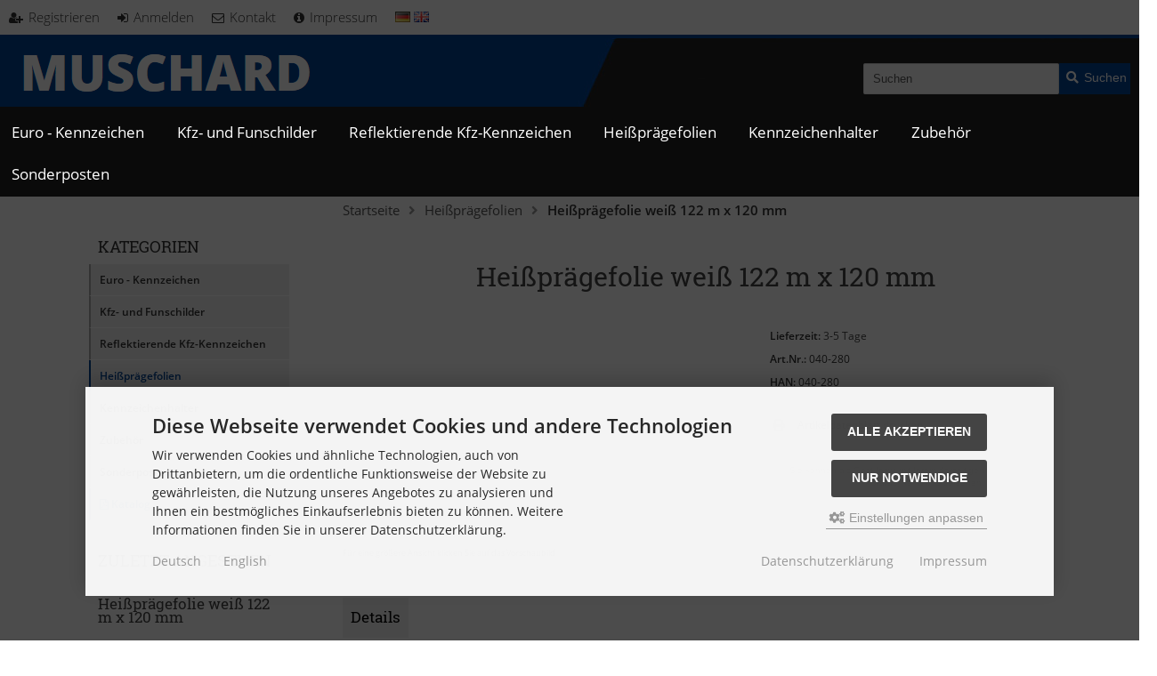

--- FILE ---
content_type: text/html; charset=utf-8
request_url: https://www.muschard24.de/Heisspraegefolien/Heisspraegefolie-weiss-122-m-x-120-mm::336.html
body_size: 11066
content:
<!DOCTYPE html>
<html lang="de">
<head>
<meta charset="utf-8" />
<meta name="viewport" content="width=device-width, initial-scale=1.0, user-scalable=yes" />
<title>Heißprägefolie weiß 122 m x 120 mm</title>
<meta name="keywords" content="heißprägefolie, b721332" />
<meta name="description" content="Heißprägefolie weiß 122 m x 120 mm: Heißprägefolie weiß 122 m x 120 mm KURZ B721332" />
<meta name="robots" content="index,follow" />
<meta name="author" content="Christian Muschard" />
<meta name="revisit-after" content="5 days" />
<meta property="og:type" content="website" />
<meta property="og:site_name" content="Muschard24 - Shop für Autoschilder-Rohlinge, Kfz-Kennzeichen-Rohlinge, Funschilder, Heißprägefolien - Car License Plate Blanks, Number, Fun Plate Blanks, Hot Stamping Foils" />
<meta property="og:url" content="https://www.muschard24.de/Heisspraegefolien/Heisspraegefolie-weiss-122-m-x-120-mm::336.html" />
<meta property="og:title" content="Heißprägefolie weiß 122 m x 120 mm" />
<meta property="og:description" content="Heißprägefolie weiß 122 m x 120 mm: Heißprägefolie weiß 122 m x 120 mm KURZ B721332" />
<meta property="og:image" content="https://www.muschard24.de/images/product_images/popup_images/040-280.jpg" />
<link rel="canonical" href="https://www.muschard24.de/Heisspraegefolien/Heisspraegefolie-weiss-122-m-x-120-mm::336.html" />
<link rel="shortcut icon" href="https://www.muschard24.de/templates/muschard_birus_2072/favicons/favicon.ico" />
<!--
=========================================================
modified eCommerce Shopsoftware (c) 2009-2013 [www.modified-shop.org]
=========================================================

modified eCommerce Shopsoftware offers you highly scalable E-Commerce-Solutions and Services.
The Shopsoftware is redistributable under the GNU General Public License (Version 2) [http://www.gnu.org/licenses/gpl-2.0.html].
based on: E-Commerce Engine Copyright (c) 2006 xt:Commerce, created by Mario Zanier & Guido Winger and licensed under GNU/GPL.
Information and contribution at http://www.xt-commerce.com

=========================================================
Please visit our website: www.modified-shop.org
=========================================================
-->
<meta name="generator" content="(c) by modified eCommerce Shopsoftware 139 https://www.modified-shop.org" />
<link rel="stylesheet" href="https://www.muschard24.de/templates/muschard_birus_2072/stylesheet.min.css?v=1753436795" type="text/css" media="screen" />

<script>
  var DIR_WS_BASE = "https://www.muschard24.de/";
  var DIR_WS_CATALOG = "/";
  var SetSecCookie = "1";
</script>


<script src="https://www.muschard24.de/templates/muschard_birus_2072/javascript/jquery.min.js"></script>
</head>
<body>
<div class="sidebar_closer"><i class="fa fa-times"></i></div><div id="layout_wrap"><div id="col_full" class="cf"><div class="col_right_inner cf"><div id="content_navbar"><ul class="contentnavigation"><li class="sidebar_btn"><span id="sidebar_marker"></span><a href="#"><i class="fa fa-bars"></i><span class="cn_nomobile">Men&uuml;</span></a></li><li><a href="https://www.muschard24.de/create_account.php"><i class="fa fa-user-plus"></i><span class="tn_nomobile">Registrieren</span></a></li><li><a href="https://www.muschard24.de/login.php"><i class="fa fa-sign-in"></i><span class="tn_nomobile">Anmelden</span></a></li><li class="cn_nomobile"><a href="https://www.muschard24.de/Kontakt:_:7.html"><i class="fa fa-envelope-o"></i>Kontakt</a></li><li class="cn_nomobile"><a href="https://www.muschard24.de/Impressum:_:4.html"><i class="fa fa-info-circle"></i>Impressum</a></li><li class="tn_lang">  <a href="https://www.muschard24.de/Heisspraegefolien/Heisspraegefolie-weiss-122-m-x-120-mm::336.html?language=de"><img src="https://www.muschard24.de/lang/german/icon.gif" alt="Deutsch" title="Deutsch" /></a>  <a href="https://www.muschard24.de/Hot-Stamping-Foils/Hot-Stamping-Foil-white-122-m-x-120-mm::336.html?language=en"><img src="https://www.muschard24.de/lang/english/icon.gif" alt="English" title="English" /></a> </li></ul></div><div class="layout_logo_wrap"><div id="layout_logo" class="cf"><div id="logo"><a href="https://www.muschard24.de/" title="Startseite &bull; Muschard24 - Shop für Autoschilder-Rohlinge, Kfz-Kennzeichen-Rohlinge, Funschilder, Heißprägefolien - Car License Plate Blanks, Number, Fun Plate Blanks, Hot Stamping Foils"><img src="https://www.muschard24.de/templates/muschard_birus_2072/img/logo_head.png" alt="Muschard24 - Shop für Autoschilder-Rohlinge, Kfz-Kennzeichen-Rohlinge, Funschilder, Heißprägefolien - Car License Plate Blanks, Number, Fun Plate Blanks, Hot Stamping Foils" /></a></div><div id="search"><form id="quick_find" action="https://www.muschard24.de/advanced_search_result.php" method="get" class="box-search"><div class="search_inner"><div class="search_input"><input type="text" name="keywords" placeholder="Suchen" id="inputString" maxlength="30" autocomplete="off" onkeyup="ac_lookup(this.value);"  /></div><div class="cssButtonPos2 cf"><span class="cssButton cssButtonColor1"><i class="fas fa-search"></i><span class="cssButtonText" >Suchen</span><button type="submit" class="cssButtonText" title="Suchen" id="inputStringSubmit">Suchen</button></span></div></div></form><div class="suggestionsBox" id="suggestions" style="display:none;"><div class="suggestionList" id="autoSuggestionsList">&nbsp;</div></div></div></div></div><div id="layout_navbar"><div class="layout_navbar_inner"><ul class="sf-menu cn_nomobile cf" id="responsive"><li class="level1 dropdown"><a href="https://www.muschard24.de/Euro-Kennzeichen:::19.html">Euro - Kennzeichen</a><ul><li class="level2"><a href="https://www.muschard24.de/Euro-Kennzeichen/Euro-D-Kennzeichen:::19_1.html">Euro D-Kennzeichen</a></li><li class="level2"><a href="https://www.muschard24.de/Euro-Kennzeichen/Zoll-und-Kurzzeitkennzeichen:::19_6.html">Zoll- und Kurzzeitkennzeichen</a></li></ul></li><li class="level1 dropdown"><a href="https://www.muschard24.de/Kfz-und-Funschilder:::20.html">Kfz- und Funschilder</a><ul><li class="level2"><a href="https://www.muschard24.de/Kfz-und-Funschilder/Fun-Schilder:::20_2.html">Fun-Schilder</a></li><li class="level2"><a href="https://www.muschard24.de/Kfz-und-Funschilder/Effekt-Kennzeichen:::20_5.html">Effekt Kennzeichen</a></li><li class="level2"><a href="https://www.muschard24.de/Kfz-und-Funschilder/Kfz-Kennzeichen-international:::20_10.html">Kfz-Kennzeichen international</a></li><li class="level2"><a href="https://www.muschard24.de/Kfz-und-Funschilder/Junior-Kennzeichen:::20_3.html">Junior Kennzeichen</a></li><li class="level2"><a href="https://www.muschard24.de/Kfz-und-Funschilder/US-Kennzeichen:::20_9.html">US-Kennzeichen</a></li><li class="level2"><a href="https://www.muschard24.de/Kfz-und-Funschilder/Hausnummern-Schilder:::20_12.html">Hausnummern-Schilder</a></li></ul></li><li class="level1"><a href="https://www.muschard24.de/Reflektierende-Kfz-Kennzeichen:::4.html">Reflektierende Kfz-Kennzeichen</a></li><li class="level1"><a href="https://www.muschard24.de/Heisspraegefolien:::11.html">Heißprägefolien</a></li><li class="level1 dropdown"><a href="https://www.muschard24.de/Kennzeichenhalter:::21.html">Kennzeichenhalter</a><ul><li class="level2"><a href="https://www.muschard24.de/Kennzeichenhalter/Kennzeichenhalter:::21_13.html">Kennzeichenhalter</a></li><li class="level2"><a href="https://www.muschard24.de/Kennzeichenhalter/Alu-Kennzeichenhalter:::21_8.html">Alu-Kennzeichenhalter</a></li></ul></li><li class="level1 dropdown"><a href="https://www.muschard24.de/Zubehoer:::22.html">Zubehör</a><ul><li class="level2"><a href="https://www.muschard24.de/Zubehoer/Zubehoer:::22_15.html">Zubehör</a></li><li class="level2"><a href="https://www.muschard24.de/Zubehoer/Schrauben-und-Kappen:::22_14.html">Schrauben und Kappen</a></li></ul></li><li class="level1"><a href="https://www.muschard24.de/Sonderposten:::18.html">Sonderposten</a></li></ul></div></div></div><div class="sidebar_layer"></div><div id="layout_content" class="cf"><div id="col_right"><div class="col_right_inner cf"><div id="breadcrumb"><span class="breadcrumb_info"></span>  <span itemscope itemtype="http://schema.org/BreadcrumbList"><span itemprop="itemListElement" itemscope itemtype="http://schema.org/ListItem"><a itemprop="item" href="https://www.muschard24.de/" class="headerNavigation"><span itemprop="name">Startseite</span></a><meta itemprop="position" content="1" /></span><i class="fas fa-angle-right"></i><span itemprop="itemListElement" itemscope itemtype="http://schema.org/ListItem"><a itemprop="item" href="https://www.muschard24.de/Heisspraegefolien:::11.html" class="headerNavigation"><span itemprop="name">Heißprägefolien</span></a><meta itemprop="position" content="2" /></span><i class="fas fa-angle-right"></i><span itemprop="itemListElement" itemscope itemtype="http://schema.org/ListItem"><meta itemprop="item" content="https://www.muschard24.de/Heisspraegefolien/Heisspraegefolie-weiss-122-m-x-120-mm::336.html" /><span class="current" itemprop="name">Heißprägefolie weiß 122 m x 120 mm</span><meta itemprop="position" content="3" /></span></span></div><div id="product_info" itemscope itemtype="http://schema.org/Product"><form id="cart_quantity" action="https://www.muschard24.de/product_info.php?products_id=336&amp;action=add_product" method="post"><div class="product_headline cf"><h1 itemprop="name">Heißprägefolie weiß 122 m x 120 mm</h1></div><div id="product_details"><div class="pd_imagebox"><div class="pd_big_image"><a class="cbimages" title="Heißprägefolie weiß 122 m x 120 mm" href="https://www.muschard24.de/images/product_images/popup_images/040-280.jpg"><img class="lazyload" itemprop="image" data-src="https://www.muschard24.de/images/product_images/info_images/040-280.jpg" alt="Heißprägefolie weiß 122 m x 120 mm" title="Heißprägefolie weiß 122 m x 120 mm" src="data:," /></a><noscript><img src="https://www.muschard24.de/images/product_images/info_images/040-280.jpg" alt="Heißprägefolie weiß 122 m x 120 mm" title="Heißprägefolie weiß 122 m x 120 mm" /></noscript>      </div><div class="zoomtext">F&uuml;r eine gr&ouml;&szlig;ere Ansicht klicken Sie auf das Vorschaubild</div></div><div class="pd_content"><div class="pd_summarybox" itemprop="offers" itemscope itemtype="http://schema.org/Offer"> <div class="pd_summarybox_inner cf"><meta itemprop="url" content="https://www.muschard24.de/Heisspraegefolien/Heisspraegefolie-weiss-122-m-x-120-mm::336.html" /><meta itemprop="priceCurrency" content="EUR" /><meta itemprop="availability" content="http://schema.org/InStock" />          <meta itemprop="mpn" content="040-280" />          <meta itemprop="itemCondition" content="http://schema.org/NewCondition" /><div class="pd_price"><div id="pd_puprice"><span class="no_price">Sie k&ouml;nnen als Gast (bzw. mit Ihrem derzeitigen Status) keine Preise sehen.</span></div></div></div></div><div class="pd_infobox"><div class="pd_inforow_first"></div><div class="pd_inforow"><strong>Lieferzeit:</strong>  <a rel="nofollow" target="_blank" href="https://www.muschard24.de/popup_content.php?coID=10" title="Information" class="iframe">3-5 Tage</a></div>        <div class="pd_inforow"><strong>Art.Nr.:</strong> <span itemprop="sku">040-280</span></div>                          <div class="pd_inforow"><strong>HAN:</strong> 040-280</div>                        <ul class="pd_iconlist"><li class="print"><a class="iframe" target="_blank" rel="nofollow" href="https://www.muschard24.de/print_product_info.php?products_id=336" title="Artikeldatenblatt drucken">Artikeldatenblatt drucken</a></li></ul></div>      <br class="clearfix" /></div>  <br class="clearfix" /></div></form><br /><div id="horizontalTab" class="pd_tabs"><ul class="resp-tabs-list" role="tablist"><li>Details</li>                                              </ul><div class="resp-tabs-container" role="tablist" aria-owns="tab_item-0 "><div class="pd_description"><h4 class="detailbox">Produktbeschreibung</h4><div itemprop="description">Heißprägefolie weiß 122 m x 120 mm<br>KURZ B721332<br></div></div>                                              </div></div></div></div></div><div id="col_left_overlay"><div id="col_left"><div class="col_left_inner cf"><div class="box_category"><div class="box_category_header">Kategorien</div><div class="box_category_line"></div><ul id="categorymenu"><li class="level1"><a href="https://www.muschard24.de/Euro-Kennzeichen:::19.html" title="Euro - Kennzeichen">Euro - Kennzeichen</a></li><li class="level1"><a href="https://www.muschard24.de/Kfz-und-Funschilder:::20.html" title="Kfz- und Funschilder">Kfz- und Funschilder</a></li><li class="level1"><a href="https://www.muschard24.de/Reflektierende-Kfz-Kennzeichen:::4.html" title="Reflektierende Kfz-Kennzeichen">Reflektierende Kfz-Kennzeichen</a></li><li class="level1 active1 activeparent1"><a href="https://www.muschard24.de/Heisspraegefolien:::11.html" title="Heißprägefolien">Heißprägefolien</a></li><li class="level1"><a href="https://www.muschard24.de/Kennzeichenhalter:::21.html" title="Kennzeichenhalter">Kennzeichenhalter</a></li><li class="level1"><a href="https://www.muschard24.de/Zubehoer:::22.html" title="Zubehör">Zubehör</a></li><li class="level1"><a href="https://www.muschard24.de/Sonderposten:::18.html" title="Sonderposten">Sonderposten</a></li><li class="level1 active1"><a target="_blank" href="/pdf_catalog/german/Katalog.pdf"><i class="fa fa-file-pdf-o"></i>&nbsp;Katalog</a></li></ul></div><div class="box2"><div class="box_header"><i class="fas fa-chevron-down"></i>Zuletzt angesehen</div><div class="box_sidebar cf"><div class="box_line"></div><div class="box_title"><a href="https://www.muschard24.de/Heisspraegefolien/Heisspraegefolie-weiss-122-m-x-120-mm::336.html"><strong>Heißprägefolie weiß 122 m x 120 mm</strong></a></div><div class="box_image"><a href="https://www.muschard24.de/Heisspraegefolien/Heisspraegefolie-weiss-122-m-x-120-mm::336.html"><img class="lazyload" data-src="https://www.muschard24.de/images/product_images/info_images/040-280.jpg" alt="Heißprägefolie weiß 122 m x 120 mm" title="Heißprägefolie weiß 122 m x 120 mm" /><noscript><img src="https://www.muschard24.de/images/product_images/info_images/040-280.jpg" alt="Heißprägefolie weiß 122 m x 120 mm" title="Heißprägefolie weiß 122 m x 120 mm" /></noscript></a></div><div class="box_price"><span class="no_price">Sie k&ouml;nnen als Gast (bzw. mit Ihrem derzeitigen Status) keine Preise sehen.</span></div><div class="box_line abstand"></div>Features:<br /><a href="https://www.muschard24.de/Heisspraegefolien:::11.html">Heißprägefolien &raquo;</a><br />      <a href="https://www.muschard24.de/account.php">Mehr auf Ihrer privaten Seite  &raquo;</a></div></div><div class="box1"><div class="box_header"><span class="show_title"><i class="fas fa-chevron-down"></i>Versandland</span></div><div class="box_sidebar cf"><div class="box_line"></div><div class="box_select"><form id="countries" action="https://www.muschard24.de/product_info.php?products_id=336&amp;action=shipping_country" method="post" class="box-shipping_country"><select name="country" onchange="this.form.submit()" aria-label="Land"><option value="1">Afghanistan</option><option value="2">Albania</option><option value="3">Algeria</option><option value="4">American Samoa</option><option value="5">Andorra</option><option value="6">Angola</option><option value="7">Anguilla</option><option value="8">Antarctica</option><option value="9">Antigua and Barbuda</option><option value="10">Argentina</option><option value="11">Armenia</option><option value="12">Aruba</option><option value="13">Australia</option><option value="14">Austria</option><option value="15">Azerbaijan</option><option value="16">Bahamas</option><option value="17">Bahrain</option><option value="18">Bangladesh</option><option value="19">Barbados</option><option value="20">Belarus</option><option value="21">Belgium</option><option value="22">Belize</option><option value="23">Benin</option><option value="24">Bermuda</option><option value="25">Bhutan</option><option value="26">Bolivia</option><option value="27">Bosnia and Herzegowina</option><option value="28">Botswana</option><option value="29">Bouvet Island</option><option value="30">Brazil</option><option value="31">British Indian Ocean Territory</option><option value="32">Brunei Darussalam</option><option value="33">Bulgaria</option><option value="34">Burkina Faso</option><option value="35">Burundi</option><option value="36">Cambodia</option><option value="37">Cameroon</option><option value="38">Canada</option><option value="39">Cape Verde</option><option value="40">Cayman Islands</option><option value="41">Central African Republic</option><option value="42">Chad</option><option value="43">Chile</option><option value="44">China</option><option value="45">Christmas Island</option><option value="46">Cocos (Keeling) Islands</option><option value="47">Colombia</option><option value="48">Comoros</option><option value="49">Congo</option><option value="50">Cook Islands</option><option value="51">Costa Rica</option><option value="52">Cote D&#039;Ivoire</option><option value="53">Croatia</option><option value="54">Cuba</option><option value="55">Cyprus</option><option value="56">Czech Republic</option><option value="57">Denmark</option><option value="58">Djibouti</option><option value="59">Dominica</option><option value="60">Dominican Republic</option><option value="61">East Timor</option><option value="62">Ecuador</option><option value="63">Egypt</option><option value="64">El Salvador</option><option value="65">Equatorial Guinea</option><option value="66">Eritrea</option><option value="67">Estonia</option><option value="68">Ethiopia</option><option value="69">Falkland Islands (Malvinas)</option><option value="70">Faroe Islands</option><option value="71">Fiji</option><option value="72">Finland</option><option value="73">France</option><option value="75">French Guiana</option><option value="76">French Polynesia</option><option value="77">French Southern Territories</option><option value="78">Gabon</option><option value="79">Gambia</option><option value="80">Georgia</option><option value="81" selected="selected">Germany</option><option value="82">Ghana</option><option value="83">Gibraltar</option><option value="84">Greece</option><option value="85">Greenland</option><option value="86">Grenada</option><option value="87">Guadeloupe</option><option value="88">Guam</option><option value="89">Guatemala</option><option value="90">Guinea</option><option value="91">Guinea-bissau</option><option value="92">Guyana</option><option value="93">Haiti</option><option value="94">Heard and Mc Donald Islands</option><option value="95">Honduras</option><option value="96">Hong Kong</option><option value="97">Hungary</option><option value="98">Iceland</option><option value="99">India</option><option value="100">Indonesia</option><option value="101">Iran (Islamic Republic of)</option><option value="102">Iraq</option><option value="103">Ireland</option><option value="104">Israel</option><option value="105">Italy</option><option value="106">Jamaica</option><option value="107">Japan</option><option value="244">Jersey</option><option value="108">Jordan</option><option value="109">Kazakhstan</option><option value="110">Kenya</option><option value="111">Kiribati</option><option value="112">Korea, Democratic People&#039;s Republic of</option><option value="113">Korea, Republic of</option><option value="242">Kosovo</option><option value="114">Kuwait</option><option value="115">Kyrgyzstan</option><option value="116">Lao People&#039;s Democratic Republic</option><option value="117">Latvia</option><option value="118">Lebanon</option><option value="119">Lesotho</option><option value="120">Liberia</option><option value="121">Libyan Arab Jamahiriya</option><option value="122">Liechtenstein</option><option value="123">Lithuania</option><option value="124">Luxembourg</option><option value="125">Macau</option><option value="127">Madagascar</option><option value="128">Malawi</option><option value="129">Malaysia</option><option value="130">Maldives</option><option value="131">Mali</option><option value="132">Malta</option><option value="133">Marshall Islands</option><option value="134">Martinique</option><option value="135">Mauritania</option><option value="136">Mauritius</option><option value="137">Mayotte</option><option value="138">Mexico</option><option value="139">Micronesia, Federated States of</option><option value="140">Moldova, Republic of</option><option value="141">Monaco</option><option value="142">Mongolia</option><option value="241">Montenegro</option><option value="143">Montserrat</option><option value="144">Morocco</option><option value="145">Mozambique</option><option value="146">Myanmar</option><option value="147">Namibia</option><option value="148">Nauru</option><option value="149">Nepal</option><option value="150">Netherlands</option><option value="151">Netherlands Antilles</option><option value="152">New Caledonia</option><option value="153">New Zealand</option><option value="154">Nicaragua</option><option value="155">Niger</option><option value="156">Nigeria</option><option value="157">Niue</option><option value="158">Norfolk Island</option><option value="126">North Macedonia</option><option value="159">Northern Mariana Islands</option><option value="160">Norway</option><option value="161">Oman</option><option value="162">Pakistan</option><option value="163">Palau</option><option value="164">Panama</option><option value="165">Papua New Guinea</option><option value="166">Paraguay</option><option value="167">Peru</option><option value="168">Philippines</option><option value="169">Pitcairn</option><option value="170">Poland</option><option value="171">Portugal</option><option value="172">Puerto Rico</option><option value="173">Qatar</option><option value="174">Reunion</option><option value="175">Romania</option><option value="176">Russian Federation</option><option value="177">Rwanda</option><option value="178">Saint Kitts and Nevis</option><option value="179">Saint Lucia</option><option value="180">Saint Vincent and the Grenadines</option><option value="181">Samoa</option><option value="182">San Marino</option><option value="183">Sao Tome and Principe</option><option value="184">Saudi Arabia</option><option value="185">Senegal</option><option value="240">Serbia</option><option value="186">Seychelles</option><option value="187">Sierra Leone</option><option value="188">Singapore</option><option value="189">Slovakia (Slovak Republic)</option><option value="190">Slovenia</option><option value="191">Solomon Islands</option><option value="192">Somalia</option><option value="193">South Africa</option><option value="194">South Georgia and the South Sandwich Islands</option><option value="243">South Sudan</option><option value="195">Spain</option><option value="196">Sri Lanka</option><option value="197">St. Helena</option><option value="198">St. Pierre and Miquelon</option><option value="199">Sudan</option><option value="200">Suriname</option><option value="201">Svalbard and Jan Mayen Islands</option><option value="202">Swaziland</option><option value="203">Sweden</option><option value="204">Switzerland</option><option value="205">Syrian Arab Republic</option><option value="206">Taiwan</option><option value="207">Tajikistan</option><option value="208">Tanzania, United Republic of</option><option value="209">Thailand</option><option value="210">Togo</option><option value="211">Tokelau</option><option value="212">Tonga</option><option value="213">Trinidad and Tobago</option><option value="214">Tunisia</option><option value="215">Turkey</option><option value="216">Turkmenistan</option><option value="217">Turks and Caicos Islands</option><option value="218">Tuvalu</option><option value="219">Uganda</option><option value="220">Ukraine</option><option value="221">United Arab Emirates</option><option value="222">United Kingdom</option><option value="223">United States</option><option value="224">United States Minor Outlying Islands</option><option value="225">Uruguay</option><option value="226">Uzbekistan</option><option value="227">Vanuatu</option><option value="228">Vatican City State (Holy See)</option><option value="229">Venezuela</option><option value="230">Viet Nam</option><option value="231">Virgin Islands (British)</option><option value="232">Virgin Islands (U.S.)</option><option value="233">Wallis and Futuna Islands</option><option value="234">Western Sahara</option><option value="235">Yemen</option><option value="237">Zaire</option><option value="238">Zambia</option><option value="239">Zimbabwe</option></select><input type="hidden" name="products_id" value="336" /></form></div></div></div></div></div></div></div>   </div></div><div id="layout_footer"><div class="layout_footer_inner"><div class="footer_box_row cf"><div class="footer_box"><div class="footer_box_inner cf">  <div class="box3"><div class="box3_header">Mehr &uuml;ber...</div><div class="box3_line"></div><ul class="footerlist"><li class="level1"><a href="https://www.muschard24.de/Zahlung-Versand:_:1.html" title="Zahlung &amp; Versand"><i class="fas fa-angle-right"></i>Zahlung &amp; Versand</a></li><li class="level1"><a href="https://www.muschard24.de/Lieferzeit:_:10.html" title="Lieferzeit"><i class="fas fa-angle-right"></i>Lieferzeit</a></li><li class="level1"><a href="https://www.muschard24.de/Sitemap:_:8.html" title="Sitemap"><i class="fas fa-angle-right"></i>Sitemap</a></li><li class="level1"><a href="javascript:;" data-trigger-cookie-consent-panel=""><i class="fas fa-angle-right"></i>Cookie Einstellungen</a></li></ul><p> <img style="max-width:230px" src="https://www.it-recht-kanzlei.de/logo/Logo_Juristisch_betreut_durch_IT-Recht_Kanzlei.png?i=30e55-175d7-39c6-907c-1" alt="Vertreten durch die IT-Recht Kanzlei" />  </p></div></div></div><div class="footer_box"><div class="footer_box_inner cf">  <div class="box3"><div class="box3_header">Informationen</div><div class="box3_line"></div><ul class="footerlist"><li class="level1"><a href="https://www.muschard24.de/Allgemeine-Geschaeftsbedingungen-mit-Kundeninformationen:_:3.html" title="Allgemeine Geschäftsbedingungen mit Kundeninformationen"><i class="fas fa-angle-right"></i>Allgemeine Geschäftsbedingungen mit Kundeninformationen</a></li><li class="level1"><a href="https://www.muschard24.de/Datenschutzerklaerung:_:2.html" title="Datenschutzerklärung"><i class="fas fa-angle-right"></i>Datenschutzerklärung</a></li><li class="level1"><a href="https://www.muschard24.de/Impressum:_:4.html" title="Impressum"><i class="fas fa-angle-right"></i>Impressum</a></li><li class="level1"><a href="https://www.muschard24.de/Kontakt:_:7.html" title="Kontakt"><i class="fas fa-angle-right"></i>Kontakt</a></li><li><a target="_blank" href=" https://www.instagram.com/muschard_schildertechnik/"><i class="fa fa-instagram"></i>Instagram</a></li><li><a target="_blank" href="https://www.youtube.com/channel/UCszFysCtSZLR44DLAQ1nY-Q"><i class="fa fa-youtube"></i>YouTube</a></li></ul></div></div></div><div class="footer_box"><div class="footer_box_inner cf"><div class="box3"><div class="box3_header">Kundengruppe:  <strong>Gast</strong> <br><small> Sie haben keine Erlaubnis, Preise zu sehen. Erstellen Sie bitte ein Kundenkonto.</small></div></div></div><div class="box3_line"></div><ul class="footerlist"><li><a href="https://www.muschard24.de/create_account.php"><i class="fa fa-user-plus"></i>Registrieren</a></li><li><a href="https://www.muschard24.de/login.php"><i class="fa fa-sign-in"></i>Anmelden</a></li></ul></div><div class="footer_box"><div class="footer_box_inner cf"><div class="box3"><div class="box3_header">Hinweis:</div><div class="box3_line"></div><p class="box3_sub" style="font-size:13px; line-height:15px;color:#999;">Unsere Angebote richten sich ausschlie&szlig;lich an Unternehmer, &sect;14 BGB. Wir schlie&szlig;en keine Vertr&auml;ge mit Verbrauchern, &sect;13 BGB. Als Gast k&ouml;nnen Sie keine Konditionen einsehen.<br /><br />Bitte kontaktieren Sie uns f&uuml;r eine Freischaltung Ihrer Firma / Ihres Gewerbes.<br /><br />Sie sind bereits Kunde bei uns? Bitte f&uuml;hren Sie die hier folgenden Schritte aus: <a style="color:#999" href="https://www.muschard24.de/password_double_opt.php">Passwort anpassen</a><br />  </p></div></div></div></div></div></div><div class="mod_copyright">Muschard24 - Shop für Autoschilder-Rohlinge, Kfz-Kennzeichen-Rohlinge, Funschilder, Heißprägefolien - Car License Plate Blanks, Number, Fun Plate Blanks, Hot Stamping Foils &copy; 2026 | Template &copy; 2009-2026 by <span class="cop_magenta">mod</span><span class="cop_grey">ified eCommerce Shopsoftware</span></div><div id="backtotop"><a href="#"></a></div><div class="copyright"><span class="cop_magenta">mod</span><span class="cop_grey">ified eCommerce Shopsoftware &copy; 2009-2026</span></div><link rel="stylesheet" property="stylesheet" href="https://www.muschard24.de/templates/muschard_birus_2072/css/tpl_plugins.min.css?v=1689839740" type="text/css" media="screen" />
<!--[if lte IE 8]>
<link rel="stylesheet" property="stylesheet" href="https://www.muschard24.de/templates/muschard_birus_2072/css/ie8fix.css" type="text/css" media="screen" />
<![endif]-->


<link rel="stylesheet" href="https://www.muschard24.de/templates/muschard_birus_2072/css/colors/muschard.css" type="text/css" media="screen" />


<script src="https://www.muschard24.de/templates/muschard_birus_2072/javascript/tpl_plugins.min.js?v=1689839740"></script>
<script>$(document).ready(function(){var option=$('#suggestions');$(document).click(function(e){var target=$(e.target);if(!(target.is(option)|| option.find(target).length)){ac_closing();}});});var ac_pageSize=8;var ac_page=1;var ac_result=0;var ac_show_page='Seite ';var ac_show_page_of=' von ';function ac_showPage(ac_page){ac_result=Math.ceil($("#autocomplete_main").children().length/ac_pageSize);$('.autocomplete_content').hide();$('.autocomplete_content').each(function(n){if(n >=(ac_pageSize*(ac_page-1))&& n <(ac_pageSize*ac_page)){$(this).show();}});$('#autocomplete_next').css('visibility', 'hidden');$('#autocomplete_prev').css('visibility', 'hidden');if(ac_page > 1){$('#autocomplete_prev').css('visibility', 'visible');}if(ac_page < ac_result && ac_result > 1){$('#autocomplete_next').css('visibility', 'visible');}$('#autocomplete_count').html(ac_show_page+ac_page+ac_show_page_of+ac_result);}function ac_prevPage(){if(ac_page==1){ac_page=ac_result;}else{ac_page--;}if(ac_page < 1){ac_page=1;}ac_showPage(ac_page);}function ac_nextPage(){if(ac_page==ac_result){ac_page=1;}else{ac_page++;}ac_showPage(ac_page);}function ac_lookup(inputString){if(inputString.length==0){$('#suggestions').hide();}else{var post_params=$('#quick_find').serialize();post_params=post_params.replace("keywords=", "queryString=");$.post("https://www.muschard24.de/api/autocomplete/ajax.php", post_params, function(data){if(data.length > 0){$('#suggestions').slideDown();$('#autoSuggestionsList').html(data);ac_showPage(1);$('#autocomplete_prev').click(ac_prevPage);$('#autocomplete_next').click(ac_nextPage);}});}}$('#cat_search').on('change', function(){$('#inputString').val('');});function ac_closing(){setTimeout("$('#suggestions').slideUp();", 100);ac_page=1;}</script>  <script>$(document).ready(function(){$('.bxcarousel_bestseller').bxSlider({nextText: '<i class="fas fa-chevron-right"></i>', prevText: '<i class="fas fa-chevron-left"></i>', minSlides: 2, maxSlides: 8, pager:($(this).children('li').length > 1), slideWidth: 124, slideMargin: 18});$('.bxcarousel_slider').bxSlider({nextText: '<i class="fas fa-chevron-right"></i>', prevText: '<i class="fas fa-chevron-left"></i>', adaptiveHeight: false, mode: 'fade', auto: true, speed: 2000, pause: 6000});});</script><script>$(document).ready(function(){$(".cbimages").colorbox({rel:'cbimages', scalePhotos:true, maxWidth: "90%", maxHeight: "90%", fixed: true, close: '<i class="fas fa-times"></i>', next: '<i class="fas fa-chevron-right"></i>', previous: '<i class="fas fa-chevron-left"></i>'});$(".iframe").colorbox({iframe:true, width:"780", height:"560", maxWidth: "90%", maxHeight: "90%", fixed: true, close: '<i class="fas fa-times"></i>'});$("#print_order_layer").on('submit', function(event){$.colorbox({iframe:true, width:"780", height:"560", maxWidth: "90%", maxHeight: "90%", close: '<i class="fas fa-times"></i>', href:$(this).attr("action")+'&'+$(this).serialize()});return false;});});jQuery.extend(jQuery.colorbox.settings,{current: "Bild&nbsp;{current}&nbsp;von&nbsp;{total}", previous: "Zur&uuml;ck", next: "Vor", close: "Schlie&szlig;en", xhrError: "Dieser Inhalt konnte nicht geladen werden.", imgError: "Dieses Bild konnte nicht geladen werden.", slideshowStart: "Slideshow starten", slideshowStop: "Slideshow anhalten"});</script><script id="oil-configuration" type="application/configuration">{"config_version": 1, "preview_mode": false, "advanced_settings": true, "timeout": 0, "iabVendorListUrl": "https://www.muschard24.de/ajax.php?ext=get_cookie_consent&speed=1&language=de", "locale":{"localeId": "de", "version": 1, "texts":{"label_intro_heading": "Diese Webseite verwendet Cookies und andere Technologien", "label_intro": "Wir verwenden Cookies und &auml;hnliche Technologien, auch von Drittanbietern, um die ordentliche Funktionsweise der Website zu gew&auml;hrleisten, die Nutzung unseres Angebotes zu analysieren und Ihnen ein bestm&ouml;gliches Einkaufserlebnis bieten zu k&ouml;nnen. Weitere Informationen finden Sie in unserer Datenschutzerkl&auml;rung.", "label_button_yes": "Speichern", "label_button_back": "Zur&uuml;ck", "label_button_yes_all": "Alle akzeptieren", "label_button_only_essentials": "Nur Notwendige", "label_button_advanced_settings": "<i class=\"fas fa-cogs\"></i> Einstellungen anpassen", "label_cpc_heading": "Cookie Einstellungen", "label_cpc_activate_all": "Alle aktivieren", "label_cpc_deactivate_all": "Alle deaktivieren", "label_nocookie_head": "Keine Cookies erlaubt.", "label_nocookie_text": "Bitte aktivieren Sie Cookies in den Einstellungen Ihres Browsers.", "label_third_party": " ", "label_imprint_links": "<a class='as-oil-lang' href='https://www.muschard24.de/Heisspraegefolien/Heisspraegefolie-weiss-122-m-x-120-mm::336.html?language=de'>Deutsch</a><a class='as-oil-lang' href='https://www.muschard24.de/Hot-Stamping-Foils/Hot-Stamping-Foil-white-122-m-x-120-mm::336.html?language=en'>English</a><a href='https://www.muschard24.de/popup_content.php?coID=2' onclick='return cc_popup_content(this)'>Datenschutzerkl&auml;rung</a> <a href='https://www.muschard24.de/popup_content.php?coID=4' onclick='return cc_popup_content(this)'>Impressum</a>"}}}</script><script src="https://www.muschard24.de/templates/muschard_birus_2072/javascript/oil.min.js"></script><script>!function(e){var n={};function t(o){if(n[o])return n[o].exports;var r=n[o]={i:o,l:!1,exports:{}};return e[o].call(r.exports,r,r.exports,t),r.l=!0,r.exports}t.m=e,t.c=n,t.d=function(e,n,o){t.o(e,n)||Object.defineProperty(e,n,{configurable:!1,enumerable:!0,get:o})},t.r=function(e){Object.defineProperty(e,"__esModule",{value:!0})},t.n=function(e){var n=e&&e.__esModule?function(){return e.default}:function(){return e};return t.d(n,"a",n),n},t.o=function(e,n){return Object.prototype.hasOwnProperty.call(e,n)},t.p="/",t(t.s=115)}({115:function(e,n,t){"use strict";!function(e,n){e.__cmp||(e.__cmp=function(){function t(e){if(e){var t=!0,r=n.querySelector('script[type="application/configuration"]#oil-configuration');if(null!==r&&r.text)try{var a=JSON.parse(r.text);a&&a.hasOwnProperty("gdpr_applies_globally")&&(t=a.gdpr_applies_globally)}catch(e){}e({gdprAppliesGlobally:t,cmpLoaded:o()},!0)}}function o(){return!(!e.AS_OIL||!e.AS_OIL.commandCollectionExecutor)}var r=[],a=function(n,a,c){if("ping"===n)t(c);else{var i={command:n,parameter:a,callback:c};r.push(i),o()&&e.AS_OIL.commandCollectionExecutor(i)}};return a.commandCollection=r,a.receiveMessage=function(n){var a=n&&n.data&&n.data.__cmpCall;if(a)if("ping"===a.command)t(function(e,t){var o={__cmpReturn:{returnValue:e,success:t,callId:a.callId}};n.source.postMessage(o,n.origin)});else{var c={callId:a.callId,command:a.command,parameter:a.parameter,event:n};r.push(c),o()&&e.AS_OIL.commandCollectionExecutor(c)}},function(n){(e.attachEvent||e.addEventListener)("message",function(e){n.receiveMessage(e)},!1)}(a),function e(){if(!(n.getElementsByName("__cmpLocator").length>0))if(n.body){var t=n.createElement("iframe");t.style.display="none",t.name="__cmpLocator",n.body.appendChild(t)}else setTimeout(e,5)}(),a}())}(window,document)}});</script><script>function cc_popup_content(trgt){$.colorbox({href:trgt.href, iframe:true, width:"780", height:"560", maxWidth: "90%", maxHeight: "90%", fixed: true, close: '<i class="fas fa-times"></i>'});return false;}(function(){let eventMethod=window.addEventListener ? 'addEventListener' : 'attachEvent';let messageEvent=eventMethod==='attachEvent' ? 'onmessage' : 'message';let eventer=window[eventMethod];function receiveMessage(event){let eventDataContains=function(str){return JSON.stringify(event.data).indexOf(str)!==-1;};}eventer(messageEvent, receiveMessage, false);$(document).on('click', '[trigger-cookie-consent-panel]', function(){window.AS_OIL.showPreferenceCenter();if(!$('.as-oil.light').length){$('body').append($('<div/>').addClass('as-oil light').append($('<div/>').attr('id', 'oil-preference-center').addClass('as-oil-content-overlay cpc-dynamic-panel')));}});})();</script><script>$(window).on('load',function(){$('.show_rating input').change(function(){var $radio=$(this);$('.show_rating .selected').removeClass('selected');$radio.closest('label').addClass('selected');});});var pxShow=600;var fadeInTime=400;var fadeOutTime=400;var scrollSpeed=400;jQuery(window).scroll(function(){if(jQuery(window).scrollTop()>=pxShow){jQuery("#backtotop").fadeIn(fadeInTime);}else{jQuery("#backtotop").fadeOut(fadeOutTime);}});jQuery('#backtotop a').click(function(){jQuery('html, body').animate({scrollTop:0}, scrollSpeed);return false;});function alert(message, title){title=title || "Information";$.alertable.alert('<span id="alertable-title"></span><span id="alertable-content"></span>',{html: true});$('#alertable-content').html(message);$('#alertable-title').html(title);}$(function(){$('#toggle_cart').click(function(){$('.toggle_cart').slideToggle('slow');$('.toggle_wishlist').slideUp('slow');ac_closing();return false;});$('html').on('click', function(e){if(!$(e.target).closest('.toggle_cart').length > 0){$('.toggle_cart').slideUp('slow');}});});$(function(){$('#toggle_wishlist').click(function(){$('.toggle_wishlist').slideToggle('slow');$('.toggle_cart').slideUp('slow');ac_closing();return false;});$('html').on('click', function(e){if(!$(e.target).closest('.toggle_wishlist').length > 0){$('.toggle_wishlist').slideUp('slow');}});});</script><script>$(document).ready(function(){$('select:not([name=country])').SumoSelect();$('select[name=country]').SumoSelect({search: true, searchText: "Suchbegriff...", noMatch: "Keine Treffer f&uuml;r \"{0}\""});var selectWord='';var selectTimer=null;$('body').on('keydown', function(e){var target=$(e.target);var tmpClass=target.attr("class");if(typeof(tmpClass)!="undefined"){if(tmpClass.indexOf("SumoSelect")>-1){var char=String.fromCharCode(e.keyCode);if(char.match('\d*\w*')){selectWord+=char;}clearTimeout(selectTimer);selectTimer=null;selectTimer=setTimeout(function(){var select=target.find("select");var options=target.find("select option");for(var x=0;x < options.length;x++){var option=options[x];var optionText=option.text.toLowerCase();if(optionText.indexOf(selectWord.toLowerCase())==0){var ul=target.find("ul");var li=target.find(".selected");var offsetUl=ul.offset();var offsetLi=li.offset();console.log(option.text);select.val(option.value);select.trigger("change");select[0].sumo.unSelectAll();select[0].sumo.toggSel(true,option.value);select[0].sumo.reload();select[0].sumo.setOnOpen();newLi=$(select[0].sumo.ul).find(".selected");var offsetNewLi=newLi.offset();ul=select[0].sumo.ul;var newOffset=offsetNewLi.top-offsetUl.top;ul.scrollTop(0);ul.scrollTop(newOffset);console.log(offsetUl.top+"~"+offsetLi.top+"~"+offsetNewLi.top);break;}}selectWord='';}, 500);}}});var tmpStr='';$('.filter_bar .SumoSelect').each(function(index){($(this).find('select').val()=='')? $(this).find('p').removeClass("Selected"): $(this).find('p').addClass("Selected");});});</script><script>$.get("https://www.muschard24.de/templates/muschard_birus_2072"+"/css/jquery.easyTabs.css", function(css){$("head").append("<style type='text/css'>"+css+"<\/style>");});$(document).ready(function(){$('#horizontalTab').easyResponsiveTabs({type: 'default'});$('#horizontalAccordion').easyResponsiveTabs({type: 'accordion'});});</script>

    <script type="text/javascript">
      $(document).ready(function() {
        $.ajax({
          dataType: "json",
          type: 'get',
          url: 'https://www.muschard24.de/ajax.php?speed=1&ext=scheduled_tasks',
          cache: false,
          async: true,
        });
      });
    </script>
    </body></html>

--- FILE ---
content_type: text/css
request_url: https://www.muschard24.de/templates/muschard_birus_2072/css/colors/muschard.css
body_size: 1013
content:


/* #004494 navy */

.cat-image {height:190px;overflow:hidden}
.cat_image {display:block;max-height:100%;float:none}
.lb_image {background:#fff}

.button_text {font-size:0.9em }

ul#checkoutnavigation li .active;
ul#categorymenu li.level1 a:hover,
                                  {background:f4f4f4!important;color:#004494!important}


#backtotop a,
.sign-up,
.cssButtonColor1,
.cssButtonColor2,
.pagination_list ul li.current,
.subcatlist a:hover .subcat_title,
ul#checkoutnavigation li .active
{background:#004494!important;color:#fff!important}



.sf-menu li a:hover,
.sf-menu li.sfHover,
.cat_show_name a,
#cat_show_name a:link,
#cat_show_name a:visited,
#cat_show_name a:hover,
#cat_show_name a:active,

                                                           
 {color:#004494!important}


ul.footerlist li a:hover
 {color:#fff; text-decoration:underline}

#product_details,
.pd_content   {background:#fff}


.info {font-size:13px; color:#004494; padding: 10px}

/* roboto-slab-100 - latin */
@font-face {
  font-family: 'Roboto Slab';
  font-style: normal;
  font-weight: 100;
  src: url('../fonts/roboto-slab-v7-latin-100.eot'); /* IE9 Compat Modes */
  src: local('Roboto Slab Thin'), local('RobotoSlab-Thin'),
       url('../fonts/roboto-slab-v7-latin-100.eot?#iefix') format('embedded-opentype'), /* IE6-IE8 */
       url('../fonts/roboto-slab-v7-latin-100.woff2') format('woff2'), /* Super Modern Browsers */
       url('../fonts/roboto-slab-v7-latin-100.woff') format('woff'), /* Modern Browsers */
       url('../fonts/roboto-slab-v7-latin-100.ttf') format('truetype'), /* Safari, Android, iOS */
       url('../fonts/roboto-slab-v7-latin-100.svg#RobotoSlab') format('svg'); /* Legacy iOS */
}

/* roboto-slab-300 - latin */
@font-face {
  font-family: 'Roboto Slab';
  font-style: normal;
  font-weight: 300;
  src: url('../fonts/roboto-slab-v7-latin-300.eot'); /* IE9 Compat Modes */
  src: local('Roboto Slab Light'), local('RobotoSlab-Light'),
       url('../fonts/roboto-slab-v7-latin-300.eot?#iefix') format('embedded-opentype'), /* IE6-IE8 */
       url('../fonts/roboto-slab-v7-latin-300.woff2') format('woff2'), /* Super Modern Browsers */
       url('../fonts/roboto-slab-v7-latin-300.woff') format('woff'), /* Modern Browsers */
       url('../fonts/roboto-slab-v7-latin-300.ttf') format('truetype'), /* Safari, Android, iOS */
       url('../fonts/roboto-slab-v7-latin-300.svg#RobotoSlab') format('svg'); /* Legacy iOS */
}

/* roboto-slab-regular - latin */
@font-face {
  font-family: 'Roboto Slab';
  font-style: normal;
  font-weight: 400;
  src: url('../fonts/roboto-slab-v7-latin-regular.eot'); /* IE9 Compat Modes */
  src: local('Roboto Slab Regular'), local('RobotoSlab-Regular'),
       url('../fonts/roboto-slab-v7-latin-regular.eot?#iefix') format('embedded-opentype'), /* IE6-IE8 */
       url('../fonts/roboto-slab-v7-latin-regular.woff2') format('woff2'), /* Super Modern Browsers */
       url('../fonts/roboto-slab-v7-latin-regular.woff') format('woff'), /* Modern Browsers */
       url('../fonts/roboto-slab-v7-latin-regular.ttf') format('truetype'), /* Safari, Android, iOS */
       url('../fonts/roboto-slab-v7-latin-regular.svg#RobotoSlab') format('svg'); /* Legacy iOS */
}

/* roboto-slab-700 - latin */
@font-face {
  font-family: 'Roboto Slab';
  font-style: normal;
  font-weight: 700;
  src: url('../fonts/roboto-slab-v7-latin-700.eot'); /* IE9 Compat Modes */
  src: local('Roboto Slab Bold'), local('RobotoSlab-Bold'),
       url('../fonts/roboto-slab-v7-latin-700.eot?#iefix') format('embedded-opentype'), /* IE6-IE8 */
       url('../fonts/roboto-slab-v7-latin-700.woff2') format('woff2'), /* Super Modern Browsers */
       url('../fonts/roboto-slab-v7-latin-700.woff') format('woff'), /* Modern Browsers */
       url('../fonts/roboto-slab-v7-latin-700.ttf') format('truetype'), /* Safari, Android, iOS */
       url('../fonts/roboto-slab-v7-latin-700.svg#RobotoSlab') format('svg'); /* Legacy iOS */
}


/* open-sans-300 - latin */
@font-face {
  font-family: 'Open Sans';
  font-style: normal;
  font-weight: 300;
  src: url('../fonts/open-sans-v15-latin-300.eot'); /* IE9 Compat Modes */
  src: local('Open Sans Light'), local('OpenSans-Light'),
       url('../fonts/open-sans-v15-latin-300.eot?#iefix') format('embedded-opentype'), /* IE6-IE8 */
       url('../fonts/open-sans-v15-latin-300.woff2') format('woff2'), /* Super Modern Browsers */
       url('../fonts/open-sans-v15-latin-300.woff') format('woff'), /* Modern Browsers */
       url('../fonts/open-sans-v15-latin-300.ttf') format('truetype'), /* Safari, Android, iOS */
       url('../fonts/open-sans-v15-latin-300.svg#OpenSans') format('svg'); /* Legacy iOS */
}

/* open-sans-regular - latin */
@font-face {
  font-family: 'Open Sans';
  font-style: normal;
  font-weight: 400;
  src: url('../fonts/open-sans-v15-latin-regular.eot'); /* IE9 Compat Modes */
  src: local('Open Sans Regular'), local('OpenSans-Regular'),
       url('../fonts/open-sans-v15-latin-regular.eot?#iefix') format('embedded-opentype'), /* IE6-IE8 */
       url('../fonts/open-sans-v15-latin-regular.woff2') format('woff2'), /* Super Modern Browsers */
       url('../fonts/open-sans-v15-latin-regular.woff') format('woff'), /* Modern Browsers */
       url('../fonts/open-sans-v15-latin-regular.ttf') format('truetype'), /* Safari, Android, iOS */
       url('../fonts/open-sans-v15-latin-regular.svg#OpenSans') format('svg'); /* Legacy iOS */
}

/* open-sans-300italic - latin */
@font-face {
  font-family: 'Open Sans';
  font-style: italic;
  font-weight: 300;
  src: url('../fonts/open-sans-v15-latin-300italic.eot'); /* IE9 Compat Modes */
  src: local('Open Sans Light Italic'), local('OpenSans-LightItalic'),
       url('../fonts/open-sans-v15-latin-300italic.eot?#iefix') format('embedded-opentype'), /* IE6-IE8 */
       url('../fonts/open-sans-v15-latin-300italic.woff2') format('woff2'), /* Super Modern Browsers */
       url('../fonts/open-sans-v15-latin-300italic.woff') format('woff'), /* Modern Browsers */
       url('../fonts/open-sans-v15-latin-300italic.ttf') format('truetype'), /* Safari, Android, iOS */
       url('../fonts/open-sans-v15-latin-300italic.svg#OpenSans') format('svg'); /* Legacy iOS */
}

/* open-sans-italic - latin */
@font-face {
  font-family: 'Open Sans';
  font-style: italic;
  font-weight: 400;
  src: url('../fonts/open-sans-v15-latin-italic.eot'); /* IE9 Compat Modes */
  src: local('Open Sans Italic'), local('OpenSans-Italic'),
       url('../fonts/open-sans-v15-latin-italic.eot?#iefix') format('embedded-opentype'), /* IE6-IE8 */
       url('../fonts/open-sans-v15-latin-italic.woff2') format('woff2'), /* Super Modern Browsers */
       url('../fonts/open-sans-v15-latin-italic.woff') format('woff'), /* Modern Browsers */
       url('../fonts/open-sans-v15-latin-italic.ttf') format('truetype'), /* Safari, Android, iOS */
       url('../fonts/open-sans-v15-latin-italic.svg#OpenSans') format('svg'); /* Legacy iOS */
}

/* open-sans-600 - latin */
@font-face {
  font-family: 'Open Sans';
  font-style: normal;
  font-weight: 600;
  src: url('../fonts/open-sans-v15-latin-600.eot'); /* IE9 Compat Modes */
  src: local('Open Sans SemiBold'), local('OpenSans-SemiBold'),
       url('../fonts/open-sans-v15-latin-600.eot?#iefix') format('embedded-opentype'), /* IE6-IE8 */
       url('../fonts/open-sans-v15-latin-600.woff2') format('woff2'), /* Super Modern Browsers */
       url('../fonts/open-sans-v15-latin-600.woff') format('woff'), /* Modern Browsers */
       url('../fonts/open-sans-v15-latin-600.ttf') format('truetype'), /* Safari, Android, iOS */
       url('../fonts/open-sans-v15-latin-600.svg#OpenSans') format('svg'); /* Legacy iOS */
}

/* open-sans-700 - latin */
@font-face {
  font-family: 'Open Sans';
  font-style: normal;
  font-weight: 700;
  src: url('../fonts/open-sans-v15-latin-700.eot'); /* IE9 Compat Modes */
  src: local('Open Sans Bold'), local('OpenSans-Bold'),
       url('../fonts/open-sans-v15-latin-700.eot?#iefix') format('embedded-opentype'), /* IE6-IE8 */
       url('../fonts/open-sans-v15-latin-700.woff2') format('woff2'), /* Super Modern Browsers */
       url('../fonts/open-sans-v15-latin-700.woff') format('woff'), /* Modern Browsers */
       url('../fonts/open-sans-v15-latin-700.ttf') format('truetype'), /* Safari, Android, iOS */
       url('../fonts/open-sans-v15-latin-700.svg#OpenSans') format('svg'); /* Legacy iOS */
}

/* open-sans-600italic - latin */
@font-face {
  font-family: 'Open Sans';
  font-style: italic;
  font-weight: 600;
  src: url('../fonts/open-sans-v15-latin-600italic.eot'); /* IE9 Compat Modes */
  src: local('Open Sans SemiBold Italic'), local('OpenSans-SemiBoldItalic'),
       url('../fonts/open-sans-v15-latin-600italic.eot?#iefix') format('embedded-opentype'), /* IE6-IE8 */
       url('../fonts/open-sans-v15-latin-600italic.woff2') format('woff2'), /* Super Modern Browsers */
       url('../fonts/open-sans-v15-latin-600italic.woff') format('woff'), /* Modern Browsers */
       url('../fonts/open-sans-v15-latin-600italic.ttf') format('truetype'), /* Safari, Android, iOS */
       url('../fonts/open-sans-v15-latin-600italic.svg#OpenSans') format('svg'); /* Legacy iOS */
}

/* open-sans-700italic - latin */
@font-face {
  font-family: 'Open Sans';
  font-style: italic;
  font-weight: 700;
  src: url('../fonts/open-sans-v15-latin-700italic.eot'); /* IE9 Compat Modes */
  src: local('Open Sans Bold Italic'), local('OpenSans-BoldItalic'),
       url('../fonts/open-sans-v15-latin-700italic.eot?#iefix') format('embedded-opentype'), /* IE6-IE8 */
       url('../fonts/open-sans-v15-latin-700italic.woff2') format('woff2'), /* Super Modern Browsers */
       url('../fonts/open-sans-v15-latin-700italic.woff') format('woff'), /* Modern Browsers */
       url('../fonts/open-sans-v15-latin-700italic.ttf') format('truetype'), /* Safari, Android, iOS */
       url('../fonts/open-sans-v15-latin-700italic.svg#OpenSans') format('svg'); /* Legacy iOS */
}

/* open-sans-800 - latin */
@font-face {
  font-family: 'Open Sans';
  font-style: normal;
  font-weight: 800;
  src: url('../fonts/open-sans-v15-latin-800.eot'); /* IE9 Compat Modes */
  src: local('Open Sans ExtraBold'), local('OpenSans-ExtraBold'),
       url('../fonts/open-sans-v15-latin-800.eot?#iefix') format('embedded-opentype'), /* IE6-IE8 */
       url('../fonts/open-sans-v15-latin-800.woff2') format('woff2'), /* Super Modern Browsers */
       url('../fonts/open-sans-v15-latin-800.woff') format('woff'), /* Modern Browsers */
       url('../fonts/open-sans-v15-latin-800.ttf') format('truetype'), /* Safari, Android, iOS */
       url('../fonts/open-sans-v15-latin-800.svg#OpenSans') format('svg'); /* Legacy iOS */
}

/* open-sans-800italic - latin */
@font-face {
  font-family: 'Open Sans';
  font-style: italic;
  font-weight: 800;
  src: url('../fonts/open-sans-v15-latin-800italic.eot'); /* IE9 Compat Modes */
  src: local('Open Sans ExtraBold Italic'), local('OpenSans-ExtraBoldItalic'),
       url('../fonts/open-sans-v15-latin-800italic.eot?#iefix') format('embedded-opentype'), /* IE6-IE8 */
       url('../fonts/open-sans-v15-latin-800italic.woff2') format('woff2'), /* Super Modern Browsers */
       url('../fonts/open-sans-v15-latin-800italic.woff') format('woff'), /* Modern Browsers */
       url('../fonts/open-sans-v15-latin-800italic.ttf') format('truetype'), /* Safari, Android, iOS */
       url('../fonts/open-sans-v15-latin-800italic.svg#OpenSans') format('svg'); /* Legacy iOS */
}

